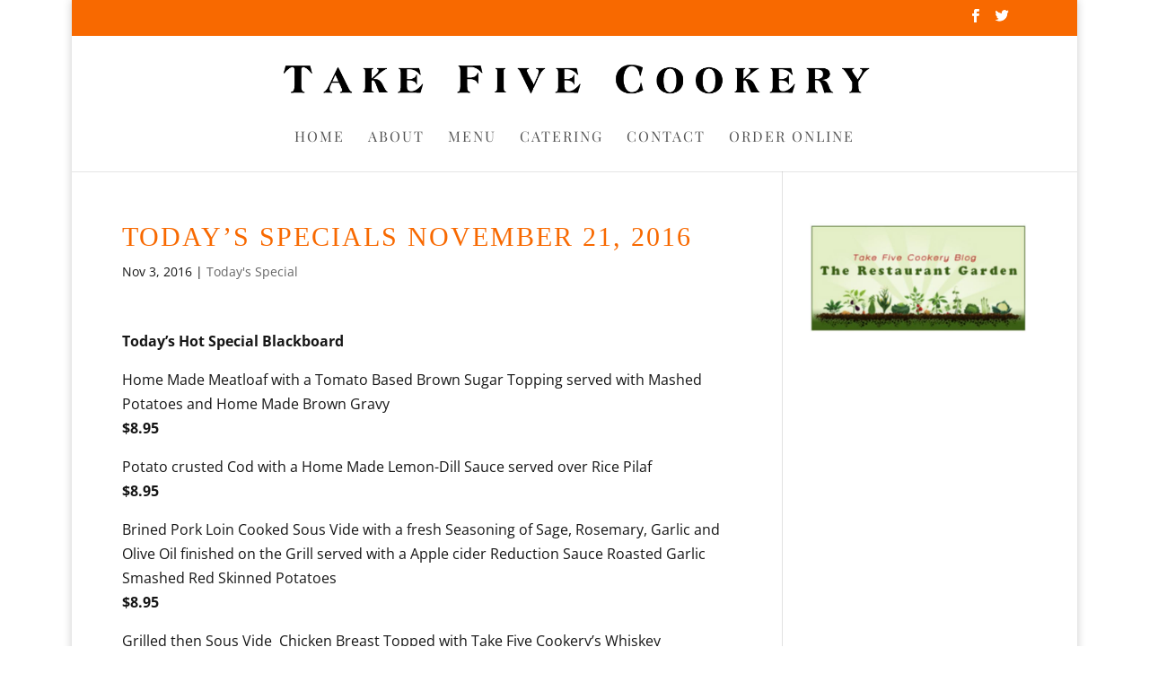

--- FILE ---
content_type: text/css
request_url: https://takefivecookery.com/wp-content/themes/Divi-take5/style.css?ver=4.17.4
body_size: -59
content:
/*
Theme Name: Divi Take5
Theme URI: http://thedri.com
Template: Divi
Version: 1.0
Description: Custom child theme based on Divi.
Author: DRI
Author URI: http://thedri.com
*/